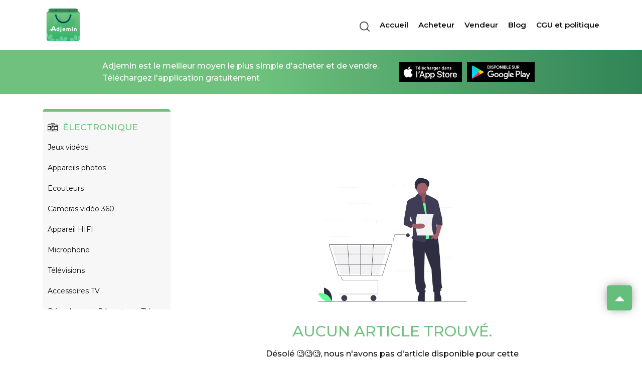

--- FILE ---
content_type: text/html; charset=UTF-8
request_url: https://2kdshops.adjemin.com/categories/5?slug=cables-et-adaptateurs
body_size: 6816
content:
<!DOCTYPE html>
<html lang="en">

<head>
    <meta charset="UTF-8">
    <meta http-equiv="X-UA-Compatible" content="IE=edge">
    <meta name="viewport" content="width=device-width, initial-scale=1.0">
    <link rel="icon" href="https://2kdshops.adjemin.com/assets/images/LOGO-ADJEMIN-512x512.png">
     
    <title>2kdshops : Category - Électronique</title>

    
    <meta name="title" content="2kdshops : Category - Électronique">
    <meta name="description" content="Achetez et vendez vos articles préférés sur adjemin. Retrouvez les articles de tout type sur notre plateforme de vente. Devenez-vous aussi vendeur en téléchargeant l'application mobile adjemin sur Play Store et App Store.">
    <meta name="robots" content="index,follow">
    <meta property="og:locale" content="fr_CI">

    <!-- START SECTION META DATA -->
       <!-- Schema.org markup for Google+ -->
   <meta itemprop="name" content="Électronique">
   <meta itemprop="description" content="Achetez et vendez vos articles préfères sur adjemin. Retrouvez les articles de tout type sur notre plateforme de vente. Devenez-vous aussi vendeur en téléchargeant l'application mobile adjemin sur Play Store et App Store.">
   <meta itemprop="image" content="https://2kdshops.adjemin.com/assets/images/LOGO-ADJEMIN-512x512.png">

   <!-- Twitter Card data -->
   <meta name="twitter:card" content="https://2kdshops.adjemin.com/assets/images/LOGO-ADJEMIN-512x512.png">
   
   <meta name="twitter:title" content="Électronique">
   <meta name="twitter:description" content="Achetez et vendez vos articles préfères sur adjemin. Retrouvez les articles de tout type sur notre plateforme de vente. Devenez-vous aussi vendeur en téléchargeant l'application mobile adjemin sur Play Store et App Store."> <!-- Page description less than 200 characters -->
   
   <!-- Twitter summary card with large image must be at least 280x150px -->
   <meta name="twitter:image:src" content="https://2kdshops.adjemin.com/assets/images/LOGO-ADJEMIN-512x512.png">

   <!-- Open Graph data -->
   <meta property="og:title" content="Électronique" />
   <meta property="og:type" content="article" />
   <meta property="og:url" content="https://2kdshops.adjemin.com/categories/5?slug=cables-et-adaptateurs" />
   <meta property="og:image" content="https://2kdshops.adjemin.com/assets/images/LOGO-ADJEMIN-512x512.png" />
   <meta property="og:description" content="Achetez et vendez vos articles préfères sur adjemin. Retrouvez les articles de tout type sur notre plateforme de vente. Devenez-vous aussi vendeur en téléchargeant l'application mobile adjemin sur Play Store et App Store." />
   <meta property="og:site_name" content="adjemin.com" />

   <meta name="keywords" content="Adjemin, Adjemain, Électronique, Electronics, Jeux, vidéos, Appareils, photos, Ecouteurs, Cameras, vidéo, 360, Appareil, HIFI, Microphone, Télévisions, Accessoires, Décodeurs, Récepteurs, Projecteurs, Amplificateurs, audio, Sticks, Casques, Haut-parleurs, Lecteurs, MP3, Dispositifs, RV/RA, Drones, Accessoires, caméra, Câbles, adaptateurs, Cigarettes, électroniques, Batteries, Chargeurs, Électronique, maison, " />
    <!-- END SECTION META DATA -->
    <link href="https://fonts.googleapis.com/css2?family=Montserrat:wght@300;400;500;600&display=swap" rel="stylesheet">
    <link rel="stylesheet" href="https://2kdshops.adjemin.com/assets/css/bootstrap.min.css">
    <link rel="stylesheet" href="https://2kdshops.adjemin.com/assets/css/main.css">
    <link rel="stylesheet" href="https://2kdshops.adjemin.com/assets/css/animate.css">
    <link rel="stylesheet" href="https://2kdshops.adjemin.com/assets/css/blog-main.css">
    <link rel="stylesheet" href="https://2kdshops.adjemin.com/assets/css/owl.carousel.min.css">
    <link rel="preload" as="image" href="https://2kdshops.adjemin.com/assets/icones/Groupe-52.png">
    <!-- fancybox -->
    <link rel="stylesheet" href="https://2kdshops.adjemin.com/assets/css/jquery.fancybox.min.css">

    <!-- font awesome -->
    <link rel="stylesheet" href="https://2kdshops.adjemin.com/assets/font-awesome-4.6.3/css/font-awesome.min.css">

    <!-- Mobile phone format -->
    <link rel="stylesheet" href="https://2kdshops.adjemin.com/assets/intlTelInput/css/intlTelInput.css" />

    <!-- Moment JS -->
    <script src="https://momentjs.com/downloads/moment.min.js"></script>
    <script src="https://momentjs.com/downloads/moment-with-locales.min.js"></script>


    <!-- Adjemin V3 -->
    <link rel="stylesheet" href="https://2kdshops.adjemin.com/assets/css/mainV3.css">
    



    <style>
        footer .copy--social .icones--social__link {
            padding: 2rem;
            height: 2rem;
            width: 2rem;
            border-radius: 50%;
            background-color: #ffffff;
            cursor: pointer;
            margin-right: 1rem;
            transition: all .3s ease-in-out;
            display: flex;
            align-items: center;
            justify-content: center;
            color: #6fc17d;
        }

        .part--blog__une .part--blog__une--descrip {
            padding: 5rem;
            background-color: #f6f6f6;
            width: 40%;
            position: relative;
        }

        [v-cloak] {
            display: none;
        }

        .filters--responsive {
            top: -7rem;
        }

        .modal-card .modal-main__body input {
            margin: 0 1rem 1rem 0;
        }

        .card__accordion .panel input {
            margin: 0 1rem 1rem 0;
        }

        .R1 {
                flex-direction: row-reverse;
            }

        @media (max-width: 991px) {
            .R1 {
                flex-direction: row-reverse ;
            }

        }
    </style>
    <!-- Personnalize style -->
    
    <!-- Google Analytics -->
    <script>
        (function(i, s, o, g, r, a, m) {
            i['GoogleAnalyticsObject'] = r;
            i[r] = i[r] || function() {
                (i[r].q = i[r].q || []).push(arguments)
            }, i[r].l = 1 * new Date();
            a = s.createElement(o),
                m = s.getElementsByTagName(o)[0];
            a.async = 1;
            a.src = g;
            m.parentNode.insertBefore(a, m)
        })(window, document, 'script', 'https://www.google-analytics.com/analytics.js', 'ga');

        ga('create', 'UA-223337997-1', 'auto');
        ga('send', 'pageview');
    </script>
    <!-- End Google Analytics -->

    <!-- Meta Pixel Code -->
    <script>
        !function(f,b,e,v,n,t,s)
        {if(f.fbq)return;n=f.fbq=function(){n.callMethod?
        n.callMethod.apply(n,arguments):n.queue.push(arguments)};
        if(!f._fbq)f._fbq=n;n.push=n;n.loaded=!0;n.version='2.0';
        n.queue=[];t=b.createElement(e);t.async=!0;
        t.src=v;s=b.getElementsByTagName(e)[0];
        s.parentNode.insertBefore(t,s)}(window, document,'script',
        'https://connect.facebook.net/en_US/fbevents.js');
        fbq('init', '887102568929266');
        fbq('track', 'PageView');
    </script>
    <noscript>
        <img height="1" width="1" style="display:none"
           src="https://www.facebook.com/tr?id=887102568929266&ev=PageView&noscript=1"
           alt="Facebook"
        />
    </noscript>
    <!-- End Meta Pixel Code -->

    <!-- Google tag (gtag.js) -->
    <!-- Old Id: G-SY6B19MC87 -->
    <script async src="https://www.googletagmanager.com/gtag/js?id=G-R4PYVXZY24"></script>
    <script>
        window.dataLayer = window.dataLayer || [];
        function gtag(){dataLayer.push(arguments);}
        gtag('js', new Date());

        gtag('config', 'G-R4PYVXZY24');
    </script>

    <script src="https://www.googleoptimize.com/optimize.js?id=223337997-1"></script>

</head>

<body>

    <!-- preloader -->
    
    <!-- navbar -->
    <nav class="navigation position-relative">
    <div class="container">
        <div class="logo">
            <a href="https://2kdshops.adjemin.com">
                <img src="https://2kdshops.adjemin.com/assets/icones/LOGO-ADJEMINV3.png" alt="logo Adjemin">
            </a>
        </div>

        <div class="d-flex align-items-center">
            <!-- ********* -->
            <div class="box-from">
                <form method="GET" action="https://2kdshops.adjemin.com" class="navigation-form">
                                        <div class="input-group">
                        <div class="icon">
                            <img src="https://2kdshops.adjemin.com/assets/icones/loupe.svg" alt="loup">
                        </div>
                        <input type="text" placeholder="Article à rechercher" name="name"
                            value="">
                    </div>
                    <div class="input-group">
                        <div class="icon">
                            <img src="https://2kdshops.adjemin.com/assets/icones/pin.svg" alt="location">
                        </div>
                        <input type="text" placeholder="Ville de recherche" name="city"
                            value="">
                    </div>

                    <button class="btn-search">C'est parti</button>
                </form>
                <div class="close-form">
                    <img src="https://2kdshops.adjemin.com/assets/icones/close.svg" alt="close">
                </div>
            </div>
            <div class="icon-form">
                <img src="https://2kdshops.adjemin.com/assets/icones/loupe.svg" alt="loup">
            </div>

            <!-- ********* -->
            <div class="menu">

                <ul>
                    <li class="menu--exit">
                        <i class="fa fa-times"></i>
                    </li>

                    <li>
                        <a href="https://2kdshops.adjemin.com" class="">Accueil</a>
                    </li>

                    <li>
                        <a href="https://2kdshops.adjemin.com/buyers" class="">Acheteur</a>
                    </li>

                    <li>
                        <a href="https://2kdshops.adjemin.com/sellers" class="">Vendeur</a>
                    </li>

                    <li>
                        <a href="https://2kdshops.adjemin.com/blog" class="">Blog</a>

                    </li>

                    <li>
                        <a href="https://2kdshops.adjemin.com/terms" class="">
                            CGU et politique
                        </a>
                    </li>


                    
                </ul>
            </div>
            <!-- ***** -->

            <!-- *** -->
            <div class="icon-menu">
                <i class="fa fa-bars"></i>
            </div>
        </div>

    </div>
</nav>


    <!-- fin navbar -->

    <!-- main -->
    
<!-- debut header -->
<div class="nav3">
    <div class="container">
        <div class="little--header">
        <p> Adjemin est le meilleur moyen le plus simple d'acheter et de vendre. <br> Téléchargez l'application gratuitement</p>

            <div class="little--header__store">
                <a href="https://apps.apple.com/us/app/adjemin/id1524785176" target="blank">
                    <img src="https://2kdshops.adjemin.com/assets/icones/huR2lBg.png" alt="Adjemin app store">
                </a>

                <a href="https://play.google.com/store/apps/details?id=com.adjemin.adjemin" target="blank">
                    <img src="https://2kdshops.adjemin.com/assets/icones/MciyDDk.png" alt="Adjemin Play store">
                </a>
            </div>
        </div>
    </div>
</div>
<!-- fin header -->

<main id="main">
    <div class="container">
        <div class="row my-5">
            <div class="col-xs-12 col-sm-12 col-md-12 col-lg-3">
                <!-- *********** -->
                <div class="filters--responsive btn-modal2" >
                    <i class="fa fa-list"></i>
                </div>
                <div class="bigcard--filters">
                    <!----------------------------------->
                <div class="filters">
                    <div class="card-filters">
                        <div class="card-filters__title" style="justify-content: flex-start!important;">
                            <img src="https://i.imgur.com/Lsl6MxH.png" style="width: 20px;margin-right:10px" alt="Électronique">
                            <h3>
                                Électronique
                            </h3>
                        </div>

                        <ul class="mb-0">
                                                                                        <li >
                                    <a href="https://2kdshops.adjemin.com/categories/5?slug=jeux-videos">
                                        <span>Jeux vidéos</span>
                                    </a>
                                </li>
                            
                                                                                        <li >
                                    <a href="https://2kdshops.adjemin.com/categories/5?slug=appareils-photos">
                                        <span>Appareils photos</span>
                                    </a>
                                </li>
                            
                                                                                        <li >
                                    <a href="https://2kdshops.adjemin.com/categories/5?slug=ecouteurs">
                                        <span>Ecouteurs</span>
                                    </a>
                                </li>
                            
                                                                                        <li >
                                    <a href="https://2kdshops.adjemin.com/categories/5?slug=cameras-video-360">
                                        <span>Cameras vidéo 360</span>
                                    </a>
                                </li>
                            
                                                                                        <li >
                                    <a href="https://2kdshops.adjemin.com/categories/5?slug=appareil-hifi">
                                        <span>Appareil HIFI</span>
                                    </a>
                                </li>
                            
                                                                                        <li >
                                    <a href="https://2kdshops.adjemin.com/categories/5?slug=microphone">
                                        <span>Microphone</span>
                                    </a>
                                </li>
                            
                                                                                        <li >
                                    <a href="https://2kdshops.adjemin.com/categories/5?slug=televisions">
                                        <span>Télévisions</span>
                                    </a>
                                </li>
                            
                                                                                        <li >
                                    <a href="https://2kdshops.adjemin.com/categories/5?slug=accessoires-tv">
                                        <span>Accessoires TV</span>
                                    </a>
                                </li>
                            
                                                                                        <li >
                                    <a href="https://2kdshops.adjemin.com/categories/5?slug=decodeurs-et-recepteurs-tv">
                                        <span>Décodeurs et Récepteurs TV</span>
                                    </a>
                                </li>
                            
                                                                                        <li >
                                    <a href="https://2kdshops.adjemin.com/categories/5?slug=projecteurs">
                                        <span>Projecteurs</span>
                                    </a>
                                </li>
                            
                                                                                        <li >
                                    <a href="https://2kdshops.adjemin.com/categories/5?slug=amplificateurs-audio">
                                        <span>Amplificateurs audio</span>
                                    </a>
                                </li>
                            
                                                                                        <li >
                                    <a href="https://2kdshops.adjemin.com/categories/5?slug=sticks-tv">
                                        <span>Sticks TV</span>
                                    </a>
                                </li>
                            
                                                                                        <li >
                                    <a href="https://2kdshops.adjemin.com/categories/5?slug=casques">
                                        <span>Casques</span>
                                    </a>
                                </li>
                            
                                                                                        <li >
                                    <a href="https://2kdshops.adjemin.com/categories/5?slug=haut-parleurs">
                                        <span>Haut-parleurs</span>
                                    </a>
                                </li>
                            
                                                                                        <li >
                                    <a href="https://2kdshops.adjemin.com/categories/5?slug=lecteurs-mp3">
                                        <span>Lecteurs MP3</span>
                                    </a>
                                </li>
                            
                                                                                        <li >
                                    <a href="https://2kdshops.adjemin.com/categories/5?slug=dispositifs-rv-ra">
                                        <span>Dispositifs RV/RA</span>
                                    </a>
                                </li>
                            
                                                                                        <li >
                                    <a href="https://2kdshops.adjemin.com/categories/5?slug=drones">
                                        <span>Drones</span>
                                    </a>
                                </li>
                            
                                                                                        <li >
                                    <a href="https://2kdshops.adjemin.com/categories/5?slug=accessoires-de-camera">
                                        <span>Accessoires de caméra</span>
                                    </a>
                                </li>
                            
                                                                                        <li class="active">
                                    <a  href="https://2kdshops.adjemin.com/categories/5?slug=cables-et-adaptateurs">
                                        <span>Câbles et adaptateurs</span>
                                    </a>
                                </li>
                            
                                                                                        <li >
                                    <a href="https://2kdshops.adjemin.com/categories/5?slug=cigarettes-electroniques">
                                        <span>Cigarettes électroniques</span>
                                    </a>
                                </li>
                            
                                                                                        <li >
                                    <a href="https://2kdshops.adjemin.com/categories/5?slug=batteries">
                                        <span>Batteries</span>
                                    </a>
                                </li>
                            
                                                                                        <li >
                                    <a href="https://2kdshops.adjemin.com/categories/5?slug=chargeurs">
                                        <span>Chargeurs</span>
                                    </a>
                                </li>
                            
                                                                                        <li >
                                    <a href="https://2kdshops.adjemin.com/categories/5?slug=electronique-de-maison">
                                        <span>Électronique de maison</span>
                                    </a>
                                </li>
                            
                                                    </ul>
                    </div>
                </div>

                </div>
            </div>

            <div class="col-xs-12 col-sm-12 col-md-12 col-lg-9">
                <!-- **************************** -->
                <div class="cardarcticles--flex">
                                            <!-- Empty Page -->
                        <main>
    <div class="container" style="height:50%">
        <div class="illustrations--part">
            <img src="https://2kdshops.adjemin.com/assets/images/empty.png" alt="Article Not fund">
            <h3 class="mt-4 mb-4">Aucun article trouvé.</h3>
            <p class="mb-4">Désolé 🧐🧐🧐, nous n'avons pas d'article disponible pour cette catégorie revenez plus tard!</p>
            <a tag="a" href="https://2kdshops.adjemin.com">
                <button class="btn--site">Retour a l'accueil</button>
            </a>
        </div>
    </div>
</main>
                        <!-- Empty Page -->
                    
                </div>

            </div>
        </div>
    </div>
</main>

<!-- modal--filters -->
<div class="main-container">
    <div class="container-fluid">
        <div class="modal-card" id="modal-card2">
            <div class="modal-main">
                <div class="close" id="close2">
                    <i class="fa fa-times-circle-o"></i>
                </div>
                <!-- ////////////////************* -->

                <div class="modal-main__body container">
                    <div class="bigcard--filters1 text-left">
                        <!----------------------------------->
                    <div class="filters">
                        <div class="card-filters">
                            <div class="card-filters__title " style="justify-content: flex-start!important;">
                                <img src="https://i.imgur.com/Lsl6MxH.png" style="width: 20px;margin-right:10px" alt="Électronique">
                                <h3>Électronique</h3>
                            </div>

                            <ul class="mb-0">
                                                                <a href="https://2kdshops.adjemin.com/categories/5?slug=jeux-videos">
                                    <li>Jeux vidéos</li>
                                </a>
                                                                <a href="https://2kdshops.adjemin.com/categories/5?slug=appareils-photos">
                                    <li>Appareils photos</li>
                                </a>
                                                                <a href="https://2kdshops.adjemin.com/categories/5?slug=ecouteurs">
                                    <li>Ecouteurs</li>
                                </a>
                                                                <a href="https://2kdshops.adjemin.com/categories/5?slug=cameras-video-360">
                                    <li>Cameras vidéo 360</li>
                                </a>
                                                                <a href="https://2kdshops.adjemin.com/categories/5?slug=appareil-hifi">
                                    <li>Appareil HIFI</li>
                                </a>
                                                                <a href="https://2kdshops.adjemin.com/categories/5?slug=microphone">
                                    <li>Microphone</li>
                                </a>
                                                                <a href="https://2kdshops.adjemin.com/categories/5?slug=televisions">
                                    <li>Télévisions</li>
                                </a>
                                                                <a href="https://2kdshops.adjemin.com/categories/5?slug=accessoires-tv">
                                    <li>Accessoires TV</li>
                                </a>
                                                                <a href="https://2kdshops.adjemin.com/categories/5?slug=decodeurs-et-recepteurs-tv">
                                    <li>Décodeurs et Récepteurs TV</li>
                                </a>
                                                                <a href="https://2kdshops.adjemin.com/categories/5?slug=projecteurs">
                                    <li>Projecteurs</li>
                                </a>
                                                                <a href="https://2kdshops.adjemin.com/categories/5?slug=amplificateurs-audio">
                                    <li>Amplificateurs audio</li>
                                </a>
                                                                <a href="https://2kdshops.adjemin.com/categories/5?slug=sticks-tv">
                                    <li>Sticks TV</li>
                                </a>
                                                                <a href="https://2kdshops.adjemin.com/categories/5?slug=casques">
                                    <li>Casques</li>
                                </a>
                                                                <a href="https://2kdshops.adjemin.com/categories/5?slug=haut-parleurs">
                                    <li>Haut-parleurs</li>
                                </a>
                                                                <a href="https://2kdshops.adjemin.com/categories/5?slug=lecteurs-mp3">
                                    <li>Lecteurs MP3</li>
                                </a>
                                                                <a href="https://2kdshops.adjemin.com/categories/5?slug=dispositifs-rv-ra">
                                    <li>Dispositifs RV/RA</li>
                                </a>
                                                                <a href="https://2kdshops.adjemin.com/categories/5?slug=drones">
                                    <li>Drones</li>
                                </a>
                                                                <a href="https://2kdshops.adjemin.com/categories/5?slug=accessoires-de-camera">
                                    <li>Accessoires de caméra</li>
                                </a>
                                                                <a href="https://2kdshops.adjemin.com/categories/5?slug=cables-et-adaptateurs">
                                    <li>Câbles et adaptateurs</li>
                                </a>
                                                                <a href="https://2kdshops.adjemin.com/categories/5?slug=cigarettes-electroniques">
                                    <li>Cigarettes électroniques</li>
                                </a>
                                                                <a href="https://2kdshops.adjemin.com/categories/5?slug=batteries">
                                    <li>Batteries</li>
                                </a>
                                                                <a href="https://2kdshops.adjemin.com/categories/5?slug=chargeurs">
                                    <li>Chargeurs</li>
                                </a>
                                                                <a href="https://2kdshops.adjemin.com/categories/5?slug=electronique-de-maison">
                                    <li>Électronique de maison</li>
                                </a>
                                                            </ul>

                        </div>
                    </div>

                    </div>
                </div>
            </div>
        </div>
    </div>
</div>
    <!-- fin main -->

    <!-- footer -->
    <!-- footer -->
 <footer>
    <div class="container">
        <div class="row">
            <div class="col-xs-12 col-sm-12 col-md-7 col-lg-7">
                <div class="menu--footer mb-4">
                    <ul class="mb-0">
                        <li>
                            <a tag="a" href='https://2kdshops.adjemin.com'>Explorez</a>
                           </li>
                        <li><a tag="a" href='https://2kdshops.adjemin.com/terms'>CGU et Politique de Confidentialités</a></li>
                        <!-- <li><a href="#">Contact</a></li> -->
                    </ul>
                </div>
                <!-- ************************ -->
                <div class="copy--social mt-5">
                    <p>&copy; <script>document.write((new Date()).getFullYear())</script>  Adjemin , tous droits réservés.</p>

                     <!-- ************************ -->
                    <div class="icones--social">

                        <a href="https://www.facebook.com/adjeminci" title="Facebook adjemin" target="blank">
                            <div class="icones--social__link">
                               <i class="fa fa-facebook-square"></i>
                           </div>
                        </a>
                        <a href="https://www.linkedin.com/company/adjemin/mycompany/" title="Linkedin adjemin" target="blank">
                        <div class="icones--social__link">
                            <i class="fa fa-linkedin-square"></i>
                        </div>
                        </a>


                    </div>

                    <!-- ************************ -->

                </div>
            </div>
             <!-- ************************ -->
            <div class="col-xs-12 col-sm-12 col-md-5 col-lg-5">
                <!-- text--footer -->
                <div class="text--footer">
                    <h2>Rejoignez la communauté Adjemin</h2>
                    <h3>Téléchargez gratuitement l'application sur</h3>

                    <div class="text--footer__store">
                        <a href="https://apps.apple.com/us/app/adjemin/id1524785176" target="blank">
                            <img src="https://2kdshops.adjemin.com/assets/icones/huR2lBg.png" alt="appStore">
                        </a>

                        <a href="https://play.google.com/store/apps/details?id=com.adjemin.adjemin" target="blank">
                            <img src="https://2kdshops.adjemin.com/assets/icones/MciyDDk.png" alt="playStore">
                        </a>
                    </div>
                </div>
            </div>
        </div>
    </div>
</footer>
<!-- fin footer -->
    <!-- fin footer -->


    

    <div class="modal hide fade" id="myModal">
        <div class="modal-header">
            <a class="close" data-dismiss="modal">×</a>
            <h3>Success</h3>
        </div>
    <div class="modal-body">
        <p></p>
    </div>
    <div class="modal-footer">
        <a class="close btn" data-dismiss="modal">Close</a>
    </div>
</div>




    <!-- Button return top-->
    <a href="#header">
        <div class="button-return" id="btnReturn">
            <i class="fa fa-caret-up"></i>
        </div>
    </a>

    <!-- script -->
    <script src="https://2kdshops.adjemin.com/assets/js/jquery.min.js"></script>


    
    <script src="https://2kdshops.adjemin.com/assets/js/bootstrap.min.js"></script>
    <script src="https://2kdshops.adjemin.com/assets/js/slick.min.js"></script>
    <script src="https://2kdshops.adjemin.com/assets/js/jquery.fancybox.min.js" ></script>
    <script src="https://2kdshops.adjemin.com/assets/js/wow.min.js"></script>
    <script src="https://2kdshops.adjemin.com/assets/js/waypoint.min.js"></script>
    <script src="https://2kdshops.adjemin.com/assets/js/appV3.js" ></script>
    <script src="https://2kdshops.adjemin.com/assets/js/owl.carousel.min.js"></script>


    <!-- VueJS and axios -->
    <script src="https://cdn.jsdelivr.net/npm/vue@2/dist/vue.min.js" ></script>
    <script src="https://unpkg.com/axios@0.24.0/dist/axios.min.js" ></script>

    <!-- SWeet Alert -->
    <script src="//cdn.jsdelivr.net/npm/sweetalert2@11" async defer></script>

        <script>
        var filter = function(text, length, clamp){
            clamp = clamp || '...';
            var node = document.createElement('div');
            node.innerHTML = text;
            var content = node.textContent;
            return content.length > length ? content.slice(0, length) + clamp : content;
        };

        Vue.filter('truncate', filter);
    </script>
    <script>
        var app = new Vue({

            delimiters: ['${', '}'],
            data: {
                appUrl: 'https://api.adjem.in/v3',
                categories: [],
                selectedCat : {},
                produits: [],
                last_page : '',
                first_page_url : '',
                last_page_url : '',
                current_page : '',
            },
            mounted(){
                console(window.location.pathname);
                //this.getcategories(),
                //this.getcategorieProduct(5)
            },
            methods: {
                getcategorieProduct(catId){
                    axios.get(this.appUrl+'/anonymous/products?category_id='+catId)
                    .then((data)=>{
                        console.log(data)

                    })
                    .catch((err)=>{
                        console.log(err)
                    })
                },
                getcategorie(index){
                    axios.get(this.appUrl+'/anonymous/products?page='+index)
                    .then((data)=>{
                        this.produits = data.data
                        this.last_page = data.data.last_page;
                        this.first_page_url = data.data.first_page_url;
                        this.last_page_url = data.data.last_page_url;
                        this.current_page = data.data.current_page;
                        console.log("produits")
                        console.log(data)
                    })
                    .catch((err)=>{
                        console.log(err)
                    })
                },
                getcategories(){
                    axios.get(this.appUrl+'/anonymous/product_categories')
                    .then((data)=>{
                        var categories = data.data.data
                        categories.forEach(element => {
                            element.jsonItems = JSON.parse(element.items);
                            this.categories.push(element);


                        });
                    })
                    .catch((err)=>{
                        console.log(err)
                    })
                },
            }
        })
    </script>

        <script>
        var counter = new Vue({
            el: '#shopping-g',
            delimiters: ['${', '}'],
            data: {
                appUrl: 'https://api.adjem.in/v3',
                count: 0,
                baseUrl: "https://adjemin.com",
            },
            mounted() {
                this.getPanier()
            },

            methods: {
                getPanier() {
                    axios.get(location.origin + '/card/all')
                        .then((res) => {
                            if (res.data.status == true) {
                                var panier = res.data.data
                                var quantity = 0
                                panier.forEach(item => {
                                    quantity = parseInt(quantity) + parseInt(item['qty'])
                                });
                                this.count = quantity
                                counter2.count = quantity
                                if (typeof(mysticky) != 'undefined') {
                                    mysticky.count = quantity
                                }


                            }
                        })
                        .catch((err) => {
                            console.log(err)
                        })
                },
            }
        })

        var counter2 = new Vue({
            el: '#shopping-r',
            delimiters: ['${', '}'],
            data: {
                appUrl: 'https://api.adjem.in/v3',
                count: 0,
                baseUrl: "https://adjemin.com",
            },
            mounted() {
                //
            },
            methods: {
                //
            }
        })
    </script>

    <script>
        new WOW().init();
    </script>

    <script>
        var $toggle = $('.js-toggle');
        var $target = $('.js-target');
        $toggle.on('click', function() {
            $target.slideToggle();
        }).trigger('click');
    </script>

    <script>
        // faire afficher le button retur top
        $(window).scroll(function() {
            if ($(this).scrollTop() > 100) {
                $('#btnReturn').fadeIn();
            } else {
                $('#btnReturn').fadeOut();
            }
        });

        $('#btnReturn').click(function() {
            $('html, body').animate({
                scrollTop: 0
            }, 800);
            return false;
        });
    </script>

    


<script defer src="https://static.cloudflareinsights.com/beacon.min.js/vcd15cbe7772f49c399c6a5babf22c1241717689176015" integrity="sha512-ZpsOmlRQV6y907TI0dKBHq9Md29nnaEIPlkf84rnaERnq6zvWvPUqr2ft8M1aS28oN72PdrCzSjY4U6VaAw1EQ==" data-cf-beacon='{"version":"2024.11.0","token":"92ec4b39b5c649548d06a80334eab163","r":1,"server_timing":{"name":{"cfCacheStatus":true,"cfEdge":true,"cfExtPri":true,"cfL4":true,"cfOrigin":true,"cfSpeedBrain":true},"location_startswith":null}}' crossorigin="anonymous"></script>
<script>(function(){function c(){var b=a.contentDocument||a.contentWindow.document;if(b){var d=b.createElement('script');d.innerHTML="window.__CF$cv$params={r:'9c170b4c0bc115db',t:'MTc2OTAwMDk0Ng=='};var a=document.createElement('script');a.src='/cdn-cgi/challenge-platform/scripts/jsd/main.js';document.getElementsByTagName('head')[0].appendChild(a);";b.getElementsByTagName('head')[0].appendChild(d)}}if(document.body){var a=document.createElement('iframe');a.height=1;a.width=1;a.style.position='absolute';a.style.top=0;a.style.left=0;a.style.border='none';a.style.visibility='hidden';document.body.appendChild(a);if('loading'!==document.readyState)c();else if(window.addEventListener)document.addEventListener('DOMContentLoaded',c);else{var e=document.onreadystatechange||function(){};document.onreadystatechange=function(b){e(b);'loading'!==document.readyState&&(document.onreadystatechange=e,c())}}}})();</script></body>

</html>
